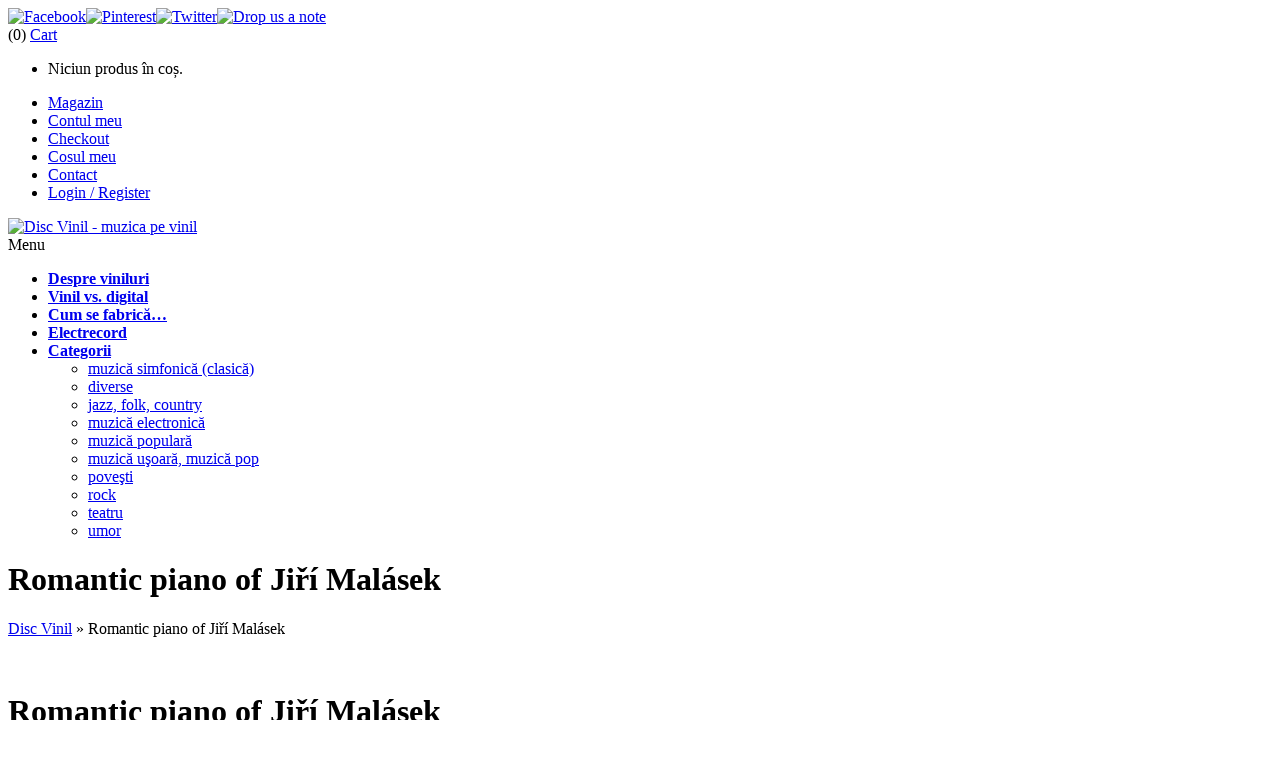

--- FILE ---
content_type: text/html; charset=UTF-8
request_url: http://discvinil.ro/produs/romantic-piano-of-jiri-malasek/
body_size: 11048
content:
<!DOCTYPE html>

<html lang="ro-RO" class="no-js" >

<head>
	<meta charset="UTF-8" />
	<meta name="viewport" content="width=device-width, initial-scale=1, maximum-scale=1" />



	
	<title>
	Romantic piano of Jiří Malásek | Disc Vinil	</title>
		
		<meta http-equiv="Content-Type" content="text/html; charset=UTF-8" />

		


		<link rel="alternate" type="application/atom+xml" title="Disc Vinil Atom Feed" href="http://discvinil.ro/feed/atom/" />

		
	
	<script type="text/javascript">

  var _gaq = _gaq || [];
  _gaq.push(['_setAccount', 'UA-8693486-29']);
  _gaq.push(['_trackPageview']);

  (function() {
    var ga = document.createElement('script'); ga.type = 'text/javascript'; ga.async = true;
    ga.src = ('https:' == document.location.protocol ? 'https://ssl' : 'http://www') + '.google-analytics.com/ga.js';
    var s = document.getElementsByTagName('script')[0]; s.parentNode.insertBefore(ga, s);
  })();

</script>

	<link  id="stylesheet" type="text/css" href="http://discvinil.ro/wp-content/themes/musica/css/options.css" rel="stylesheet" /> 

<meta name='robots' content='max-image-preview:large' />
<link rel='dns-prefetch' href='//fonts.googleapis.com' />
<link rel='dns-prefetch' href='//s.w.org' />
<link rel="alternate" type="application/rss+xml" title="Disc Vinil &raquo; Flux" href="http://discvinil.ro/feed/" />
<link rel="alternate" type="application/rss+xml" title="Disc Vinil &raquo; Flux comentarii" href="http://discvinil.ro/comments/feed/" />
<link rel="alternate" type="application/rss+xml" title="Flux comentarii Disc Vinil &raquo; Romantic piano of Jiří Malásek" href="http://discvinil.ro/produs/romantic-piano-of-jiri-malasek/feed/" />
		<script type="text/javascript">
			window._wpemojiSettings = {"baseUrl":"https:\/\/s.w.org\/images\/core\/emoji\/13.0.1\/72x72\/","ext":".png","svgUrl":"https:\/\/s.w.org\/images\/core\/emoji\/13.0.1\/svg\/","svgExt":".svg","source":{"concatemoji":"http:\/\/discvinil.ro\/wp-includes\/js\/wp-emoji-release.min.js?ver=5.7.14"}};
			!function(e,a,t){var n,r,o,i=a.createElement("canvas"),p=i.getContext&&i.getContext("2d");function s(e,t){var a=String.fromCharCode;p.clearRect(0,0,i.width,i.height),p.fillText(a.apply(this,e),0,0);e=i.toDataURL();return p.clearRect(0,0,i.width,i.height),p.fillText(a.apply(this,t),0,0),e===i.toDataURL()}function c(e){var t=a.createElement("script");t.src=e,t.defer=t.type="text/javascript",a.getElementsByTagName("head")[0].appendChild(t)}for(o=Array("flag","emoji"),t.supports={everything:!0,everythingExceptFlag:!0},r=0;r<o.length;r++)t.supports[o[r]]=function(e){if(!p||!p.fillText)return!1;switch(p.textBaseline="top",p.font="600 32px Arial",e){case"flag":return s([127987,65039,8205,9895,65039],[127987,65039,8203,9895,65039])?!1:!s([55356,56826,55356,56819],[55356,56826,8203,55356,56819])&&!s([55356,57332,56128,56423,56128,56418,56128,56421,56128,56430,56128,56423,56128,56447],[55356,57332,8203,56128,56423,8203,56128,56418,8203,56128,56421,8203,56128,56430,8203,56128,56423,8203,56128,56447]);case"emoji":return!s([55357,56424,8205,55356,57212],[55357,56424,8203,55356,57212])}return!1}(o[r]),t.supports.everything=t.supports.everything&&t.supports[o[r]],"flag"!==o[r]&&(t.supports.everythingExceptFlag=t.supports.everythingExceptFlag&&t.supports[o[r]]);t.supports.everythingExceptFlag=t.supports.everythingExceptFlag&&!t.supports.flag,t.DOMReady=!1,t.readyCallback=function(){t.DOMReady=!0},t.supports.everything||(n=function(){t.readyCallback()},a.addEventListener?(a.addEventListener("DOMContentLoaded",n,!1),e.addEventListener("load",n,!1)):(e.attachEvent("onload",n),a.attachEvent("onreadystatechange",function(){"complete"===a.readyState&&t.readyCallback()})),(n=t.source||{}).concatemoji?c(n.concatemoji):n.wpemoji&&n.twemoji&&(c(n.twemoji),c(n.wpemoji)))}(window,document,window._wpemojiSettings);
		</script>
		<style type="text/css">
img.wp-smiley,
img.emoji {
	display: inline !important;
	border: none !important;
	box-shadow: none !important;
	height: 1em !important;
	width: 1em !important;
	margin: 0 .07em !important;
	vertical-align: -0.1em !important;
	background: none !important;
	padding: 0 !important;
}
</style>
	<link rel='stylesheet' id='main-css'  href='http://discvinil.ro/wp-content/themes/musica/style.css?ver=5.7.14' type='text/css' media='all' />
<link rel='stylesheet' id='options-css'  href='http://discvinil.ro/wp-content/themes/musica/css/options.css?ver=5.7.14' type='text/css' media='all' />
<link rel='stylesheet' id='prettyp-css'  href='http://discvinil.ro/wp-content/themes/musica/prettyPhoto.css?ver=5.7.14' type='text/css' media='all' />
<link rel='stylesheet' id='googleFont-css'  href='http://fonts.googleapis.com/css?family=arial' type='text/css' media='all' />
<link rel='stylesheet' id='progresive_pms-css'  href='http://discvinil.ro/wp-content/themes/musica/js/jquery-ui-1.8.css' type='text/css' media='all' />
<link rel='stylesheet' id='wp-block-library-css'  href='http://discvinil.ro/wp-includes/css/dist/block-library/style.min.css?ver=5.7.14' type='text/css' media='all' />
<link rel='stylesheet' id='wc-block-vendors-style-css'  href='http://discvinil.ro/wp-content/plugins/woocommerce/packages/woocommerce-blocks/build/vendors-style.css?ver=4.7.2' type='text/css' media='all' />
<link rel='stylesheet' id='wc-block-style-css'  href='http://discvinil.ro/wp-content/plugins/woocommerce/packages/woocommerce-blocks/build/style.css?ver=4.7.2' type='text/css' media='all' />
<link rel='stylesheet' id='woocommerce-layout-css'  href='http://discvinil.ro/wp-content/plugins/woocommerce/assets/css/woocommerce-layout.css?ver=5.2.5' type='text/css' media='all' />
<link rel='stylesheet' id='woocommerce-smallscreen-css'  href='http://discvinil.ro/wp-content/plugins/woocommerce/assets/css/woocommerce-smallscreen.css?ver=5.2.5' type='text/css' media='only screen and (max-width: 768px)' />
<link rel='stylesheet' id='woocommerce-general-css'  href='http://discvinil.ro/wp-content/plugins/woocommerce/assets/css/woocommerce.css?ver=5.2.5' type='text/css' media='all' />
<style id='woocommerce-inline-inline-css' type='text/css'>
.woocommerce form .form-row .required { visibility: visible; }
</style>
<script type='text/javascript' src='http://discvinil.ro/wp-includes/js/jquery/jquery.min.js?ver=3.5.1' id='jquery-core-js'></script>
<script type='text/javascript' src='http://discvinil.ro/wp-includes/js/jquery/jquery-migrate.min.js?ver=3.3.2' id='jquery-migrate-js'></script>
<script type='text/javascript' src='http://discvinil.ro/wp-content/themes/musica/js/custom.js?ver=1' id='pmc_customjs-js'></script>
<script type='text/javascript' src='http://discvinil.ro/wp-content/themes/musica/js/jquery.prettyPhoto.js?ver=1' id='pmc_prettyphoto-js'></script>
<script type='text/javascript' src='http://discvinil.ro/wp-content/themes/musica/js/jquery.tools.min.js?ver=1' id='pmc_jtools-js'></script>
<script type='text/javascript' src='http://discvinil.ro/wp-content/themes/musica/js/jquery.easing.1.3.js?ver=1' id='pmc_easing-js'></script>
<script type='text/javascript' src='http://discvinil.ro/wp-content/themes/musica/js/jquery.cycle.all.min.js?ver=1' id='pmc_cycle-js'></script>
<script type='text/javascript' src='http://discvinil.ro/wp-content/themes/musica/js/jquery.nivo.slider.pack.js?ver=1' id='pmc_nivo-js'></script>
<script type='text/javascript' src='http://discvinil.ro/wp-content/themes/musica/js/jquery.anythingslider.js?ver=1' id='pmc_any-js'></script>
<script type='text/javascript' src='http://discvinil.ro/wp-content/themes/musica/js/jquery.anythingslider.fx.js?ver=1' id='pmc_any_fx-js'></script>
<script type='text/javascript' src='http://discvinil.ro/wp-content/themes/musica/js/jquery.anythingslider.video.min.js?ver=1' id='pmc_any_video-js'></script>
<script type='text/javascript' src='http://discvinil.ro/wp-content/themes/musica/js/jquery.isotope.min.js?ver=1' id='pmc_isotope-js'></script>
<script type='text/javascript' src='http://discvinil.ro/wp-content/themes/musica/js/jquery.ba-bbq.js?ver=1' id='pmc_ba-bbq-js'></script>
<script type='text/javascript' src='http://discvinil.ro/wp-content/themes/musica/js/contact.js?ver=1' id='pmc_contact-js'></script>
<script type='text/javascript' src='http://discvinil.ro/wp-content/themes/musica/js/jquery.li-scroller.1.0.js?ver=1' id='pmc_news-js'></script>
<script type='text/javascript' src='http://discvinil.ro/wp-content/themes/musica/js/jquery-ui-1.9.2.custom.min.js?ver=1' id='pmc_progress-js'></script>
<script type='text/javascript' src='http://discvinil.ro/wp-content/themes/musica/js/jquery.bxslider.js?ver=1' id='pmc_bxSlider-js'></script>
<link rel="https://api.w.org/" href="http://discvinil.ro/wp-json/" /><link rel="alternate" type="application/json" href="http://discvinil.ro/wp-json/wp/v2/product/1550" /><link rel="EditURI" type="application/rsd+xml" title="RSD" href="http://discvinil.ro/xmlrpc.php?rsd" />
<link rel="wlwmanifest" type="application/wlwmanifest+xml" href="http://discvinil.ro/wp-includes/wlwmanifest.xml" /> 
<meta name="generator" content="WordPress 5.7.14" />
<meta name="generator" content="WooCommerce 5.2.5" />
<link rel="canonical" href="http://discvinil.ro/produs/romantic-piano-of-jiri-malasek/" />
<link rel='shortlink' href='http://discvinil.ro/?p=1550' />
<link rel="alternate" type="application/json+oembed" href="http://discvinil.ro/wp-json/oembed/1.0/embed?url=http%3A%2F%2Fdiscvinil.ro%2Fprodus%2Fromantic-piano-of-jiri-malasek%2F" />
<link rel="alternate" type="text/xml+oembed" href="http://discvinil.ro/wp-json/oembed/1.0/embed?url=http%3A%2F%2Fdiscvinil.ro%2Fprodus%2Fromantic-piano-of-jiri-malasek%2F&#038;format=xml" />
<!-- Open Graph data -->
		  <meta property="og:title" content="Romantic piano of Jiří Malásek" />
		  <meta property="og:type" content="website" />
		  <meta property="og:url" content="http://discvinil.ro/produs/romantic-piano-of-jiri-malasek/" />
		  <meta property="og:image" content="http://discvinil.ro/wp-content/uploads/2020/09/ROMANTIC-PIANO-OF-JIRI-MALASEK.jpg" />
		  <meta property="og:description" content="Melodii romantice interpretate la pian de Jiří Malásek." />
		  <meta property="og:site_name" content="Disc Vinil"/>
		  
		  <!-- Twitter Card data -->
		  <meta name="twitter:card" content="summary">
		  <meta name="twitter:title" content="Romantic piano of Jiří Malásek">
		  <meta name="twitter:description" content="Melodii romantice interpretate la pian de Jiří Malásek.">
		  <!-- Twitter Summary card images must be at least 120x120px -->
		  <meta name="twitter:image" content="http://discvinil.ro/wp-content/uploads/2020/09/ROMANTIC-PIANO-OF-JIRI-MALASEK.jpg">
		  
		  <!-- Schema.org markup for Google+ -->
		  <meta itemprop="name" content="Romantic piano of Jiří Malásek">
		  <meta itemprop="description" content="Melodii romantice interpretate la pian de Jiří Malásek.">
		  <meta itemprop="image" content="http://discvinil.ro/wp-content/uploads/2020/09/ROMANTIC-PIANO-OF-JIRI-MALASEK.jpg">
		  <script type="text/javascript" src="http://discvinil.ro/wp-content/themes/musica/js/audio-player.js"></script><script type="text/javascript">AudioPlayer.setup("http://discvinil.ro/wp-content/themes/musica/js/player.swf", {width: 598,animation:"no", bg:"2a2b2c",leftbg:"1e1e20", rightbg:"1e1e20", volslider:"cc3333", voltrack:"ffffff", lefticon:"ffffff",righticon:"ffffff",skip:"ffffff", loader:"cc3333",
		 righticonhover:"ffffff", rightbghover:"cc3333", text:"1e1e20", border:"1e1e20"});</script>	<noscript><style>.woocommerce-product-gallery{ opacity: 1 !important; }</style></noscript>
	<style type="text/css">.recentcomments a{display:inline !important;padding:0 !important;margin:0 !important;}</style><link rel="icon" href="http://discvinil.ro/wp-content/uploads/2015/08/cropped-logodisctransparent-32x32.png" sizes="32x32" />
<link rel="icon" href="http://discvinil.ro/wp-content/uploads/2015/08/cropped-logodisctransparent-192x192.png" sizes="192x192" />
<link rel="apple-touch-icon" href="http://discvinil.ro/wp-content/uploads/2015/08/cropped-logodisctransparent-180x180.png" />
<meta name="msapplication-TileImage" content="http://discvinil.ro/wp-content/uploads/2015/08/cropped-logodisctransparent-270x270.png" />
<link rel="shortcut icon" type="image/x-icon" href="http://discvinil.ro/wp-content/uploads/2016/07/favicon-1.png"> 
</head>		
<body class="product-template-default single single-product postid-1550 theme-musica woocommerce woocommerce-page woocommerce-no-js">


	<header>
		<div id="headerwrap" >
			<div class="TopHolder">

						<div class="cartHolder">
		<div class="top-nav">
			<div class="socialTop">
				<a target="_blank"  href="https://www.facebook.com/sharer/sharer.php?u=discvinil.ro" title="Facebook"><img src = "http://discvinil.ro/wp-content/uploads/2015/09/facebook-top-icon.png" alt="Facebook"></a><a target="_blank"  href="pinterest.com" title="Pinterest"><img src = "http://discvinil.ro/wp-content/uploads/2015/09/pinterest-sociocon.png" alt="Pinterest"></a><a target="_blank"  href="https://twitter.com/home?status=Muzica%20pe%20Vinil%20-%20discvinil.ro" title="Twitter"><img src = "http://discvinil.ro/wp-content/uploads/2015/09/top-twitter-icon.png" alt="Twitter"></a><a target="_blank"  href="mailto:office@discvinil.ro" title="Drop us a note"><img src = "http://discvinil.ro/wp-content/uploads/2015/09/top-mail-icon.png" alt="Drop us a note"></a>			</div>
							<div class="cartWrapper">
					<a class="cart-bubble cart-contents">(0)</a>
										<a href="http://discvinil.ro/cart/" class="cart-top">Cart</a>
					<div class="widget_shopping_cart_top">
						<div class="cartTopDetails">
							<ul class="cart_list product_list_widget  ">

								
									<li class="empty cart">Niciun produs în coș.</li>

																							</ul><!-- end product list -->
						</div>

					</div>
				</div>

										<ul>

					<li id="menu-item-185" class="menu-item menu-item-type-post_type menu-item-object-page current_page_parent menu-item-185"><a href="http://discvinil.ro/?page_id=5">Magazin</a></li>
<li id="menu-item-186" class="menu-item menu-item-type-post_type menu-item-object-page menu-item-186"><a href="http://discvinil.ro/my-account/">Contul meu</a></li>
<li id="menu-item-187" class="menu-item menu-item-type-post_type menu-item-object-page menu-item-187"><a href="http://discvinil.ro/checkout/">Checkout</a></li>
<li id="menu-item-188" class="menu-item menu-item-type-post_type menu-item-object-page menu-item-188"><a href="http://discvinil.ro/cart/">Cosul meu</a></li>
<li id="menu-item-102" class="menu-item menu-item-type-post_type menu-item-object-page menu-item-102"><a href="http://discvinil.ro/contact/">Contact</a></li>
					<li><a href="http://discvinil.ro/my-account/">Login / Register</a></li>
				</ul>
					</div>
	</div>
		
			
			</div>			
			<div id="header">		
			
			<div id="logo">
			
						
				<a href="http://discvinil.ro"><img src="http://discvinil.ro/wp-content/uploads/2016/07/logo-muzica-pe-vinil-1.png" alt="Disc Vinil - muzica pe vinil" /></a>

			</div>
			<div class="respMenu noscroll">
				<div class="resp_menu_button"><div class="menu-icon"></div> Menu</div>
					
			</div>	


				
		
			<div class="pagenav">
			
				<ul id="menu-meniul-1" class="menu"><li id="menu-item-3660-39" class="menu-item menu-item-type-post_type menu-item-object-page"><a href="http://discvinil.ro/despre-viniluri/"><strong>Despre viniluri</strong></a></li>
<li id="menu-item-1061-43" class="menu-item menu-item-type-post_type menu-item-object-page"><a href="http://discvinil.ro/vinil-vs-digital/"><strong>Vinil vs. digital</strong></a></li>
<li id="menu-item-9228-183" class="menu-item menu-item-type-post_type menu-item-object-page"><a href="http://discvinil.ro/cum-se-fabrica/"><strong>Cum se fabrică&#8230;</strong></a></li>
<li id="menu-item-6862-46" class="menu-item menu-item-type-post_type menu-item-object-page"><a href="http://discvinil.ro/electrecord/"><strong>Electrecord</strong></a></li>
<li id="menu-item-9222-70" class="menu-item menu-item-type-custom menu-item-object-custom menu-item-home menu-item-has-children"><a href="http://discvinil.ro"><strong>Categorii</strong></a>
<ul class="sub-menu">
	<li id="menu-item-2878-60" class="menu-item menu-item-type-taxonomy menu-item-object-product_cat"><a href="http://discvinil.ro/categorie-produs/muzica-simfonica-clasica/">muzică simfonică (clasică)</a></li>
	<li id="menu-item-2653-61" class="menu-item menu-item-type-taxonomy menu-item-object-product_cat current-product-ancestor current-menu-parent current-product-parent"><a href="http://discvinil.ro/categorie-produs/diverse/">diverse</a></li>
	<li id="menu-item-6667-62" class="menu-item menu-item-type-taxonomy menu-item-object-product_cat current-product-ancestor current-menu-parent current-product-parent"><a href="http://discvinil.ro/categorie-produs/jazz/">jazz, folk, country</a></li>
	<li id="menu-item-8647-63" class="menu-item menu-item-type-taxonomy menu-item-object-product_cat"><a href="http://discvinil.ro/categorie-produs/muzica-electronica/">muzică electronică</a></li>
	<li id="menu-item-2755-64" class="menu-item menu-item-type-taxonomy menu-item-object-product_cat"><a href="http://discvinil.ro/categorie-produs/muzica-populara/">muzică populară</a></li>
	<li id="menu-item-2579-65" class="menu-item menu-item-type-taxonomy menu-item-object-product_cat current-product-ancestor current-menu-parent current-product-parent"><a href="http://discvinil.ro/categorie-produs/muzica-usoara/">muzică uşoară, muzică pop</a></li>
	<li id="menu-item-9834-66" class="menu-item menu-item-type-taxonomy menu-item-object-product_cat"><a href="http://discvinil.ro/categorie-produs/povesti/">poveşti</a></li>
	<li id="menu-item-5058-67" class="menu-item menu-item-type-taxonomy menu-item-object-product_cat"><a href="http://discvinil.ro/categorie-produs/rock/">rock</a></li>
	<li id="menu-item-4701-68" class="menu-item menu-item-type-taxonomy menu-item-object-product_cat"><a href="http://discvinil.ro/categorie-produs/teatru/">teatru</a></li>
	<li id="menu-item-4277-69" class="menu-item menu-item-type-taxonomy menu-item-object-product_cat"><a href="http://discvinil.ro/categorie-produs/umor/">umor</a></li>
</ul>
</li>
</ul>					
			</div>	

			</div>
		</div>
					
	</header>			
		

<div class="outerpagewrap">
	<div class="pagewrap">
		<div class="pagecontent">
			<div class="pagecontentContent">
				<h1 itemprop="name" class="product_title entry-title">Romantic piano of Jiří Malásek</h1>
				<p><a href="http://discvinil.ro">Disc Vinil</a> &#187; Romantic piano of Jiří Malásek</p>
			</div>
			<div class="homeIcon"><a href="http://discvinil.ro"></a></div>
		</div>

	</div>
</div>

	<div id="mainwrap" class="homewrap">

		<div id="main" class="clearfix">
			
			<div class="content fullwidth">

				
					<div class="woocommerce-notices-wrapper"></div><div id="product-1550" class="product type-product post-1550 status-publish first instock product_cat-diverse product_cat-jazz product_cat-muzica-usoara product_tag-discuri-vinil product_tag-muzica-clasica product_tag-muzica-pe-vinil product_tag-muzica-pian product_tag-muzica-pop product_tag-muzica-romantica product_tag-muzica-vinil product_tag-romantic-piano-of-jiri-malasek has-post-thumbnail shipping-taxable purchasable product-type-simple">

	<div class="woocommerce-product-gallery woocommerce-product-gallery--with-images woocommerce-product-gallery--columns-4 images" data-columns="4" style="opacity: 0; transition: opacity .25s ease-in-out;">
	<figure class="woocommerce-product-gallery__wrapper">
		<div data-thumb="http://discvinil.ro/wp-content/uploads/2020/09/ROMANTIC-PIANO-OF-JIRI-MALASEK-100x100.jpg" data-thumb-alt="" class="woocommerce-product-gallery__image"><a href="http://discvinil.ro/wp-content/uploads/2020/09/ROMANTIC-PIANO-OF-JIRI-MALASEK.jpg"><img width="520" height="495" src="http://discvinil.ro/wp-content/uploads/2020/09/ROMANTIC-PIANO-OF-JIRI-MALASEK.jpg" class="wp-post-image" alt="" loading="lazy" title="ROMANTIC PIANO OF JIRI MALASEK" data-caption="" data-src="http://discvinil.ro/wp-content/uploads/2020/09/ROMANTIC-PIANO-OF-JIRI-MALASEK.jpg" data-large_image="http://discvinil.ro/wp-content/uploads/2020/09/ROMANTIC-PIANO-OF-JIRI-MALASEK.jpg" data-large_image_width="825" data-large_image_height="786" srcset="http://discvinil.ro/wp-content/uploads/2020/09/ROMANTIC-PIANO-OF-JIRI-MALASEK.jpg 825w, http://discvinil.ro/wp-content/uploads/2020/09/ROMANTIC-PIANO-OF-JIRI-MALASEK-300x286.jpg 300w, http://discvinil.ro/wp-content/uploads/2020/09/ROMANTIC-PIANO-OF-JIRI-MALASEK-768x732.jpg 768w" sizes="(max-width: 520px) 100vw, 520px" /></a></div>	</figure>
</div>

	<div class="summary entry-summary">
		<h1 class="product_title entry-title">Romantic piano of Jiří Malásek</h1><div class="detalii-produs"><div><h5>Artist (grup, formaţie etc.):</h5> <h6>Jiří Malásek</h6></div><div><h5>Categorie (gen):</h5> <h6>jazz, pop, muzica clasica, romantic</h6></div><div><h5>Casa de discuri:</h5> <h6>Panton</h6></div><div><h5>An:</h5> <h6>1980</h6></div><div><h5>Cod casa de discuri:</h5> <h6>8113 0134</h6></div><div><h5>Ţara:</h5> <h6>Cehia</h6></div><div><h5>Stare:</h5> <h6>aproape nou</h6>  (<a class="vinil-state-link" href="http://discvinil.ro/cum-clasificam-starea-unui-vinil/">vezi aici cum clasificam starea vinilurilor)</a></div><div><h5>Asistenţa tehnică:</h5> <h6>Photos © Petr Sirotek, Ludvik Baran </h6></div><div><h5>Grafica:</h5> <h6>Cover © Frantisek Vlach</h6></div><div><h5>Tiparul:</h5> <h6>Sleevenote © Stanislav Titzl </h6></div></div><p class="price"><span class="woocommerce-Price-amount amount"><bdi>150&nbsp;<span class="woocommerce-Price-currencySymbol">lei</span></bdi></span></p>
	<p class="stock in-stock">1 în stoc</p>

	
	<form class="cart" action="http://discvinil.ro/produs/romantic-piano-of-jiri-malasek/" method="post" enctype='multipart/form-data'>
		
			<div class="quantity hidden">
		<input type="hidden" id="quantity_696b72a56200d" class="qty" name="quantity" value="1" />
	</div>
	
		<button type="submit" name="add-to-cart" value="1550" class="single_add_to_cart_button button alt">Adaugă în coș</button>

			</form>

	
<div class="woo-social-buttons"><span class="smsb_facebook nocount fb-share-button" data-href="http://discvinil.ro/produs/romantic-piano-of-jiri-malasek/" data-layout="button"></span><span class="smsb_twitter nocount"><a href="https://twitter.com/share" class="twitter-share-button" data-count="none">Tweet</a></span><span class="smsb_pinterest nocount"><a href="//www.pinterest.com/pin/create/button/" data-pin-do="buttonBookmark" null  data-pin-color="red" >
			 <img src="//assets.pinterest.com/images/pidgets/pinit_fg_en_rect_red_20.png" /></a><script type="text/javascript" async defer src="//assets.pinterest.com/js/pinit.js"></script></span><span class="smsb_email nocount"><a href="mailto:?subject=Romantic piano of Jiří Malásek&amp;body=Am%20vazut%20asta%20si%20m-am%20gandit%20ca%20ti-ar%20placea.%0D%0Ahttp://discvinil.ro/produs/romantic-piano-of-jiri-malasek/"><img src="http://discvinil.ro/wp-content/plugins/woocommerce-social-media-share-buttons/img/email-share-button.png" alt="Email" /></a></span><div style="clear:both"></div></div><div class="product_meta">

	
	
	<span class="posted_in">Categorii: <a href="http://discvinil.ro/categorie-produs/diverse/" rel="tag">diverse</a>, <a href="http://discvinil.ro/categorie-produs/jazz/" rel="tag">jazz, folk, country</a>, <a href="http://discvinil.ro/categorie-produs/muzica-usoara/" rel="tag">muzică uşoară, muzică pop</a></span>
	<span class="tagged_as">Etichete: <a href="http://discvinil.ro/eticheta-produs/discuri-vinil/" rel="tag">discuri vinil</a>, <a href="http://discvinil.ro/eticheta-produs/muzica-clasica/" rel="tag">muzica clasica</a>, <a href="http://discvinil.ro/eticheta-produs/muzica-pe-vinil/" rel="tag">muzica pe vinil</a>, <a href="http://discvinil.ro/eticheta-produs/muzica-pian/" rel="tag">muzica pian</a>, <a href="http://discvinil.ro/eticheta-produs/muzica-pop/" rel="tag">muzica pop</a>, <a href="http://discvinil.ro/eticheta-produs/muzica-romantica/" rel="tag">muzica romantica</a>, <a href="http://discvinil.ro/eticheta-produs/muzica-vinil/" rel="tag">muzica vinil</a>, <a href="http://discvinil.ro/eticheta-produs/romantic-piano-of-jiri-malasek/" rel="tag">Romantic piano of Jiří Malásek</a></span>
	
</div>
	</div>

	
	<div class="woocommerce-tabs wc-tabs-wrapper">
		<ul class="tabs wc-tabs" role="tablist">
							<li class="description_tab" id="tab-title-description" role="tab" aria-controls="tab-description">
					<a href="#tab-description">
						Descriere					</a>
				</li>
							<li class="tab-playlist_tab" id="tab-title-tab-playlist" role="tab" aria-controls="tab-tab-playlist">
					<a href="#tab-tab-playlist">
						playlist					</a>
				</li>
							<li class="reviews_tab" id="tab-title-reviews" role="tab" aria-controls="tab-reviews">
					<a href="#tab-reviews">
						Recenzii (0)					</a>
				</li>
					</ul>
					<div class="woocommerce-Tabs-panel woocommerce-Tabs-panel--description panel entry-content wc-tab" id="tab-description" role="tabpanel" aria-labelledby="tab-title-description">
				
	<h2>Descriere</h2>

<p>Melodii romantice interpretate la pian de Jiří Malásek.</p>
<p><iframe loading="lazy" width="960" height="540" src="https://www.youtube.com/embed/izTHeM2Qkhg?feature=oembed" frameborder="0" allow="accelerometer; autoplay; clipboard-write; encrypted-media; gyroscope; picture-in-picture" allowfullscreen></iframe></p>

		<style type="text/css">
			#gallery-2 {
				margin: auto;
			}
			#gallery-2 .gallery-item {
				float: left;
				margin-top: 10px;
				text-align: center;
				width: 100%;
			}
			#gallery-2 img {
				border: 2px solid #cfcfcf;
			}
			#gallery-2 .gallery-caption {
				margin-left: 0;
			}
			/* see gallery_shortcode() in wp-includes/media.php */
		</style>
		<div id='gallery-2' class='gallery galleryid-1550 gallery-columns-1 gallery-size-thumbnail'><dl class='gallery-item'>
			<dt class='gallery-icon landscape'>
				<a href='http://discvinil.ro/?attachment_id=1551'><img width="150" height="150" src="http://discvinil.ro/wp-content/uploads/2020/09/ROMANTIC-PIANO-OF-JIRI-MALASEK-150x150.jpg" class="attachment-thumbnail size-thumbnail" alt="" loading="lazy" srcset="http://discvinil.ro/wp-content/uploads/2020/09/ROMANTIC-PIANO-OF-JIRI-MALASEK-150x150.jpg 150w, http://discvinil.ro/wp-content/uploads/2020/09/ROMANTIC-PIANO-OF-JIRI-MALASEK-100x100.jpg 100w, http://discvinil.ro/wp-content/uploads/2020/09/ROMANTIC-PIANO-OF-JIRI-MALASEK-230x230.jpg 230w, http://discvinil.ro/wp-content/uploads/2020/09/ROMANTIC-PIANO-OF-JIRI-MALASEK-95x95.jpg 95w, http://discvinil.ro/wp-content/uploads/2020/09/ROMANTIC-PIANO-OF-JIRI-MALASEK-610x610.jpg 610w" sizes="(max-width: 150px) 100vw, 150px" /></a>
			</dt></dl><br style="clear: both" />
		</div>

			</div>
					<div class="woocommerce-Tabs-panel woocommerce-Tabs-panel--tab-playlist panel entry-content wc-tab" id="tab-tab-playlist" role="tabpanel" aria-labelledby="tab-title-tab-playlist">
				<h2>playlist</h2><p>Balada Pro Adélku / Balade Pour Adeline 	3:20</p>
<p>Sonny Boy 	4:05</p>
<p>Lavička V Jasmínu / Bench Hidden In Jasmine 	4:11</p>
<p>Purpura / Frankincense 	3:17</p>
<p>Líný Pán / This Guy&#8217;s In Love With You 	3:19</p>
<p>Píseň O Stromu A Růži / Song Of The Tree And Rose 	3:45</p>
<p>Málokdo Ví… / Sambario 	3:18</p>
<p>Zpívám / One Song 	2:57</p>
<p>Měsíční Řeka / Moon River 	3:03</p>
<p>Až Únavou / Getting Tired 	3:42</p>
<p>Šaty Z Šátků / Dressed In Bandannas 	4:14</p>
<p>Valčík Na Rozloučenou / Auld Lang Syne 	3:15</p>
			</div>
					<div class="woocommerce-Tabs-panel woocommerce-Tabs-panel--reviews panel entry-content wc-tab" id="tab-reviews" role="tabpanel" aria-labelledby="tab-title-reviews">
				<div id="reviews" class="woocommerce-Reviews">
	<div id="comments">
		<h2 class="woocommerce-Reviews-title">
			Recenzii		</h2>

					<p class="woocommerce-noreviews">Nu există recenzii până acum.</p>
			</div>

			<div id="review_form_wrapper">
			<div id="review_form">
					<div id="respond" class="comment-respond">
		<span id="reply-title" class="comment-reply-title">Fii primul care adaugi o recenzie la &bdquo;Romantic piano of Jiří Malásek&rdquo; <small><a rel="nofollow" id="cancel-comment-reply-link" href="/produs/romantic-piano-of-jiri-malasek/#respond" style="display:none;">Anulează răspunsul</a></small></span><form action="http://discvinil.ro/wp-comments-post.php" method="post" id="commentform" class="comment-form"><p class="comment-notes"><span id="email-notes">Adresa ta de email nu va fi publicată.</span> Câmpurile obligatorii sunt marcate cu <span class="required">*</span></p><p class="comment-form-comment"><label for="comment">Recenzia ta&nbsp;<span class="required">*</span></label><textarea id="comment" name="comment" cols="45" rows="8" required></textarea></p><p class="comment-form-author"><label for="author">Nume&nbsp;<span class="required">*</span></label><input id="author" name="author" type="text" value="" size="30" required /></p>
<p class="comment-form-email"><label for="email">Email&nbsp;<span class="required">*</span></label><input id="email" name="email" type="email" value="" size="30" required /></p>
<p class="comment-form-cookies-consent"><input id="wp-comment-cookies-consent" name="wp-comment-cookies-consent" type="checkbox" value="yes" /> <label for="wp-comment-cookies-consent">Salvează-mi numele, emailul și site-ul web în acest navigator pentru data viitoare când o să comentez.</label></p>
<p class="form-submit"><input name="submit" type="submit" id="submit" class="submit" value="Trimite" /> <input type='hidden' name='comment_post_ID' value='1550' id='comment_post_ID' />
<input type='hidden' name='comment_parent' id='comment_parent' value='0' />
</p><input type="hidden" id="ak_js" name="ak_js" value="47"/><textarea name="ak_hp_textarea" cols="45" rows="8" maxlength="100" style="display: none !important;"></textarea></form>	</div><!-- #respond -->
				</div>
		</div>
	
	<div class="clear"></div>
</div>
			</div>
		
			</div>


	<section class="related products">

					<h2>Produse similare</h2>
				
		<ul class="products columns-2">

			
					<li class="product type-product post-355 status-publish first instock product_cat-muzica-usoara product_tag-carmen-radulescu product_tag-discuri-vinil product_tag-muzica-pe-vinil product_tag-muzica-romaneasca-pe-vinil product_tag-muzica-te-cheama product_tag-muzica-vinil product_tag-viniluri-electrecord product_tag-viniluri-romanesti has-post-thumbnail shipping-taxable purchasable product-type-simple">
	<a href="http://discvinil.ro/produs/carmen-radulescu-muzica-te-cheama/" class="woocommerce-LoopProduct-link woocommerce-loop-product__link"><img width="260" height="220" src="http://discvinil.ro/wp-content/uploads/2016/12/CARMEN-RADULESCU-260x220.jpg" class="attachment-woocommerce_thumbnail size-woocommerce_thumbnail" alt="" loading="lazy" srcset="http://discvinil.ro/wp-content/uploads/2016/12/CARMEN-RADULESCU-260x220.jpg 260w, http://discvinil.ro/wp-content/uploads/2016/12/CARMEN-RADULESCU-520x440.jpg 520w" sizes="(max-width: 260px) 100vw, 260px" /><h2 class="woocommerce-loop-product__title">Carmen Rădulescu &#8211; Muzica te cheamă</h2>
	<span class="price"><span class="woocommerce-Price-amount amount"><bdi>91&nbsp;<span class="woocommerce-Price-currencySymbol">lei</span></bdi></span></span>
</a><a href="?add-to-cart=355" data-quantity="1" class="button product_type_simple add_to_cart_button ajax_add_to_cart" data-product_id="355" data-product_sku="" aria-label="Adaugă &bdquo;Carmen Rădulescu - Muzica te cheamă&rdquo; în coșul tău" rel="nofollow">Adaugă în coș</a></li>

			
					<li class="product type-product post-74 status-publish last outofstock product_cat-muzica-usoara has-post-thumbnail featured shipping-taxable purchasable product-type-simple">
	<a href="http://discvinil.ro/produs/modern-talking-in-the-garden-of-venus/" class="woocommerce-LoopProduct-link woocommerce-loop-product__link"><img width="260" height="220" src="http://discvinil.ro/wp-content/uploads/2015/12/IMG_9310-260x220.jpg" class="attachment-woocommerce_thumbnail size-woocommerce_thumbnail" alt="" loading="lazy" srcset="http://discvinil.ro/wp-content/uploads/2015/12/IMG_9310-260x220.jpg 260w, http://discvinil.ro/wp-content/uploads/2015/12/IMG_9310-520x440.jpg 520w" sizes="(max-width: 260px) 100vw, 260px" /><h2 class="woocommerce-loop-product__title">Modern Talking &#8211; In the garden of Venus</h2>
	<span class="price"><span class="woocommerce-Price-amount amount"><bdi>200&nbsp;<span class="woocommerce-Price-currencySymbol">lei</span></bdi></span></span>
</a><a href="http://discvinil.ro/produs/modern-talking-in-the-garden-of-venus/" data-quantity="1" class="button product_type_simple" data-product_id="74" data-product_sku="" aria-label="Citește mai multe despre &bdquo;Modern Talking - In the garden of Venus&rdquo;" rel="nofollow">Citește mai mult</a></li>

			
		</ul>

	</section>
	</div>


				
			</div>
	

		</div>
	</div>

<footer>		<div id="footer">	<div class="totop"><div class="gototop"><div class="arrowgototop"></div></div></div>	<div class="fshadow"></div>		<div id="footerinside">			<div class="footer_widget">							<div class="footer_widget1">				<div class="widget-1 widget-first widget woocommerce widget_product_search"><form role="search" method="get" class="woocommerce-product-search" action="http://discvinil.ro/">
	<label class="screen-reader-text" for="woocommerce-product-search-field-0">Caută după:</label>
	<input type="search" id="woocommerce-product-search-field-0" class="search-field" placeholder="Caută produse&hellip;" value="" name="s" />
	<button type="submit" value="Caută">Caută</button>
	<input type="hidden" name="post_type" value="product" />
</form>
</div>								<div class="socialfooter">				<h3>Socializeaza cu noi</h3>				<div class="socialcategory"><a target="_blank"  href="https://www.facebook.com/sharer/sharer.php?u=discvinil.ro" title="Facebook"><img src = "http://discvinil.ro/wp-content/uploads/2015/09/facebook-top-icon.png" alt="Facebook"></a><a target="_blank"  href="pinterest.com" title="Pinterest"><img src = "http://discvinil.ro/wp-content/uploads/2015/09/pinterest-sociocon.png" alt="Pinterest"></a><a target="_blank"  href="https://twitter.com/home?status=Muzica%20pe%20Vinil%20-%20discvinil.ro" title="Twitter"><img src = "http://discvinil.ro/wp-content/uploads/2015/09/top-twitter-icon.png" alt="Twitter"></a><a target="_blank"  href="mailto:office@discvinil.ro" title="Drop us a note"><img src = "http://discvinil.ro/wp-content/uploads/2015/09/top-mail-icon.png" alt="Drop us a note"></a></div>				</div>													</div>									<div class="footer_widget2">					<div class="widget-1 widget-first widget widget_text">			<div class="textwidget"><a style="margin-top:15px; line-height: 1.35em; font-size: 16px !important;color: #eaeaea;font-weight: bold;display:block;" href="http://discvinil.ro/termeni-si-conditii/">Termeni şi condiţii</a></div>
		</div>				</div>									<div class="footer_widget3">									</div>								<div class="footer_widget4 last">									</div>						</div>	</div>					<div id="footerbwrap">			<div id="footerb">			<div class="footernav">								</div>			<div class="copyright">							© 2016 Discvinil.ro - Toate drepturile rezervate 			</div>		</div>	</div></div>	</footer>	<style type='text/css'>
			.fb_iframe_widget > span {display: table !important;}
			.woo-social-buttons {margin:10px 0;}
			.woo-social-buttons img {vertical-align: top;}
			.woo-social-buttons span.custom {float:left; margin:0 5px 5px 0; }
			.woo-social-buttons span.nocount, .woo-social-buttons span.hcount {float:left; margin:0 5px 5px 0; height:21px;}
			.woo-social-buttons span.vcount {float:left; margin:0 5px 5px 0; height:65px;}
			.woo-social-buttons span.yithqv {float:left; margin:0 5px 5px 0; height:36px;}
			.woo-social-buttons iframe {margin: 0px !important; padding: 0px !important; vertical-align:baseline;}
			.woo-social-buttons .smsb_pinterest.vcount {position:relative; top:30px}
			.woo-social-buttons .smsb_tumblr iframe {height:20px !important; width:50px !important;} 
			.woo-social-buttons .smsb_tumblr.hcount iframe {height:20px !important; width:72px !important;}
			.woo-social-buttons .smsb_tumblr.vcount iframe {height:40px !important; width:55px !important;}
			.woo-social-buttons .smsb_stumbleupon.vcount iframe {height:60px !important; width:50px !important;}
			.woo-social-buttons .smsb_vkontakte table tr > td {padding:0px; line-height:auto;}
			.woo-social-buttons .smsb_vkontakte a {height:auto !important;}		
		  </style>
		<script>
			jQuery(document).ready(function(){
				jQuery('.add_to_cart_button').live('click', function() {
					jQuery('html, body').animate({scrollTop:0}, 'medium',function(){


						jQuery('.cartHide').animate({opacity : 0},300);
						setTimeout(function() {
							jQuery('.cart-bubble-load').addClass('loading');
						}, 300);
						setTimeout(function() {
							jQuery('.cart-bubble-load').removeClass('loading');
						}, 2300);
						setTimeout(function() {
							jQuery('.cartHide').animate({opacity : 1},300);
							jQuery('.widget_shopping_cart_top').css('position','static');
						}, 2300);

					});
				});
			});
		</script>
		<script>
		jQuery(document).ready(function(){
			jQuery('#sidebarsearch input').val('Cauta...');

			jQuery('#sidebarsearch input').focus(function() {
				jQuery('#sidebarsearch input').val('');
			});

			jQuery('#sidebarsearch input').focusout(function() {
				jQuery('#sidebarsearch input').val('Cauta...');
			});

		});




	</script>
<script type="application/ld+json">{"@context":"https:\/\/schema.org\/","@type":"Product","@id":"http:\/\/discvinil.ro\/produs\/romantic-piano-of-jiri-malasek\/#product","name":"Romantic piano of Ji\u0159\u00ed Mal\u00e1sek","url":"http:\/\/discvinil.ro\/produs\/romantic-piano-of-jiri-malasek\/","description":"Melodii romantice interpretate la pian de Ji\u0159\u00ed Mal\u00e1sek.\r\n\r\nhttps:\/\/youtu.be\/izTHeM2Qkhg","image":"http:\/\/discvinil.ro\/wp-content\/uploads\/2020\/09\/ROMANTIC-PIANO-OF-JIRI-MALASEK.jpg","sku":1550,"offers":[{"@type":"Offer","price":"150","priceValidUntil":"2027-12-31","priceSpecification":{"price":"150","priceCurrency":"RON","valueAddedTaxIncluded":"false"},"priceCurrency":"RON","availability":"http:\/\/schema.org\/InStock","url":"http:\/\/discvinil.ro\/produs\/romantic-piano-of-jiri-malasek\/","seller":{"@type":"Organization","name":"Disc Vinil","url":"http:\/\/discvinil.ro"}}]}</script>	<script type="text/javascript">
		(function () {
			var c = document.body.className;
			c = c.replace(/woocommerce-no-js/, 'woocommerce-js');
			document.body.className = c;
		})();
	</script>
	<script type='text/javascript' src='http://discvinil.ro/wp-content/themes/musica/js/gistfile_pmc.js?ver=5.7.14' id='pmc_gistfile-js'></script>
<script type='text/javascript' src='http://discvinil.ro/wp-content/themes/musica/js/jquery.iosslider.min.js?ver=1' id='pmc_iosslider-js'></script>
<script type='text/javascript' src='http://discvinil.ro/wp-content/themes/musica/js/jquery.elevateZoom-3.0.8.min.js?ver=1' id='pmc_zoom-js'></script>
<script type='text/javascript' src='http://discvinil.ro/wp-content/themes/musica/js/jquery.fitvids.js?ver=1' id='pmc_fid-js'></script>
<script type='text/javascript' src='http://discvinil.ro/wp-includes/js/comment-reply.min.js?ver=5.7.14' id='comment-reply-js'></script>
<script type='text/javascript' src='http://discvinil.ro/wp-content/plugins/woocommerce/assets/js/jquery-blockui/jquery.blockUI.min.js?ver=2.70' id='jquery-blockui-js'></script>
<script type='text/javascript' id='wc-add-to-cart-js-extra'>
/* <![CDATA[ */
var wc_add_to_cart_params = {"ajax_url":"\/wp-admin\/admin-ajax.php","wc_ajax_url":"\/?wc-ajax=%%endpoint%%","i18n_view_cart":"Vezi co\u0219ul","cart_url":"http:\/\/discvinil.ro\/cart\/","is_cart":"","cart_redirect_after_add":"no"};
/* ]]> */
</script>
<script type='text/javascript' src='http://discvinil.ro/wp-content/plugins/woocommerce/assets/js/frontend/add-to-cart.min.js?ver=5.2.5' id='wc-add-to-cart-js'></script>
<script type='text/javascript' id='wc-single-product-js-extra'>
/* <![CDATA[ */
var wc_single_product_params = {"i18n_required_rating_text":"Te rog selecteaz\u0103 o evaluare","review_rating_required":"yes","flexslider":{"rtl":false,"animation":"slide","smoothHeight":true,"directionNav":false,"controlNav":"thumbnails","slideshow":false,"animationSpeed":500,"animationLoop":false,"allowOneSlide":false},"zoom_enabled":"","zoom_options":[],"photoswipe_enabled":"","photoswipe_options":{"shareEl":false,"closeOnScroll":false,"history":false,"hideAnimationDuration":0,"showAnimationDuration":0},"flexslider_enabled":""};
/* ]]> */
</script>
<script type='text/javascript' src='http://discvinil.ro/wp-content/plugins/woocommerce/assets/js/frontend/single-product.min.js?ver=5.2.5' id='wc-single-product-js'></script>
<script type='text/javascript' src='http://discvinil.ro/wp-content/plugins/woocommerce/assets/js/js-cookie/js.cookie.min.js?ver=2.1.4' id='js-cookie-js'></script>
<script type='text/javascript' id='woocommerce-js-extra'>
/* <![CDATA[ */
var woocommerce_params = {"ajax_url":"\/wp-admin\/admin-ajax.php","wc_ajax_url":"\/?wc-ajax=%%endpoint%%"};
/* ]]> */
</script>
<script type='text/javascript' src='http://discvinil.ro/wp-content/plugins/woocommerce/assets/js/frontend/woocommerce.min.js?ver=5.2.5' id='woocommerce-js'></script>
<script type='text/javascript' id='wc-cart-fragments-js-extra'>
/* <![CDATA[ */
var wc_cart_fragments_params = {"ajax_url":"\/wp-admin\/admin-ajax.php","wc_ajax_url":"\/?wc-ajax=%%endpoint%%","cart_hash_key":"wc_cart_hash_553d465f5ca8b8aeb8884c92a640284f","fragment_name":"wc_fragments_553d465f5ca8b8aeb8884c92a640284f","request_timeout":"5000"};
/* ]]> */
</script>
<script type='text/javascript' src='http://discvinil.ro/wp-content/plugins/woocommerce/assets/js/frontend/cart-fragments.min.js?ver=5.2.5' id='wc-cart-fragments-js'></script>
<script type='text/javascript' src='http://discvinil.ro/wp-content/plugins/woocommerce-social-media-share-buttons/smsb_script.js?ver=1.0.0' id='smsb_script-js'></script>
<script type='text/javascript' src='http://discvinil.ro/wp-includes/js/wp-embed.min.js?ver=5.7.14' id='wp-embed-js'></script>
<script type="text/javascript" charset="utf-8"> jQuery(document).ready(function(){    jQuery("a[rel^='prettyPhoto']").prettyPhoto({theme:'light_rounded',show_title: false,deeplinking:false});  });</script></body></html>

<!-- Page cached by LiteSpeed Cache 5.7.0.1 on 2026-01-17 11:29:41 -->